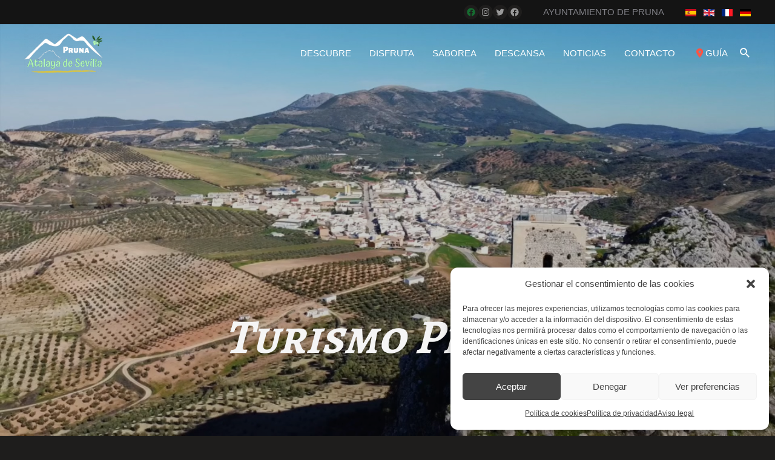

--- FILE ---
content_type: text/javascript
request_url: https://turismopruna.es/wp-content/themes/astra-child/funciones.js?ver=19
body_size: 539
content:

/*
* CONTROL DEL SCROLL
* Para detectar el scroll y hacer la cabecera trasnparente en el top y opaca si se hace scroll
* La hacemos opaca dando un margen que no sea justo al empezar el scroll
*/
var jr_last_known_scroll_position = 0;
var jr_ticking = false;
var jr_tot_submenus = document.getElementsByClassName("sub-menu").length;
pon_evento_scroll();
function pon_evento_scroll(){
		//solo para la pagina principal
		window.addEventListener('scroll', function (e) {
			jr_last_known_scroll_position = window.scrollY;
			if (!jr_ticking) {
				window.requestAnimationFrame(function () {
					doSomething(jr_last_known_scroll_position);
					jr_ticking = false;
				});
			}
			jr_ticking = true;
		});
}
function doSomething(scroll_pos) {
	if (window.innerWidth >= 922) {
		//para PC
		let i;
		if (scroll_pos <= 100) {
			document.getElementsByClassName("ast-primary-header-bar")[0].style.setProperty("background-color", "transparent", "important");
			for (i = 0; i < jr_tot_submenus; i++) {
				document.getElementsByClassName("sub-menu")[i].style.setProperty("background-color", "transparent", "important");
			}
		} else {
			document.getElementsByClassName("ast-primary-header-bar")[0].style.setProperty("background-color", "rgba(20,20,20,1)", "important");
			for (i = 0; i < jr_tot_submenus; i++) {
				document.getElementsByClassName("sub-menu")[i].style.setProperty("background-color", "rgba(20,20,20,1)", "important");
			}			
			
		}
	} else {
		//para movil
		if (scroll_pos <= 100) {
			document.getElementById("ast-mobile-header").getElementsByClassName("ast-primary-header-bar")[0].style.setProperty("background-color", "transparent", "important");
		} else {
			document.getElementById("ast-mobile-header").getElementsByClassName("ast-primary-header-bar")[0].style.setProperty("background-color", "rgba(20,20,20,1)", "important");
		}
	}
	jr_ticking = false;
}
